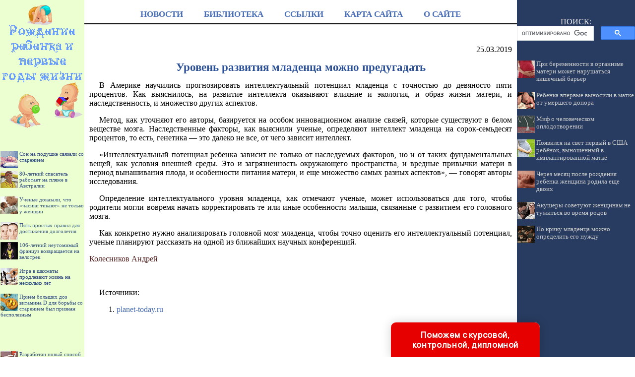

--- FILE ---
content_type: text/html; charset=utf-8
request_url: https://www.google.com/recaptcha/api2/aframe
body_size: 115
content:
<!DOCTYPE HTML><html><head><meta http-equiv="content-type" content="text/html; charset=UTF-8"></head><body><script nonce="vMY-B0ME9uELIB791kIMUQ">/** Anti-fraud and anti-abuse applications only. See google.com/recaptcha */ try{var clients={'sodar':'https://pagead2.googlesyndication.com/pagead/sodar?'};window.addEventListener("message",function(a){try{if(a.source===window.parent){var b=JSON.parse(a.data);var c=clients[b['id']];if(c){var d=document.createElement('img');d.src=c+b['params']+'&rc='+(localStorage.getItem("rc::a")?sessionStorage.getItem("rc::b"):"");window.document.body.appendChild(d);sessionStorage.setItem("rc::e",parseInt(sessionStorage.getItem("rc::e")||0)+1);localStorage.setItem("rc::h",'1763317382765');}}}catch(b){}});window.parent.postMessage("_grecaptcha_ready", "*");}catch(b){}</script></body></html>

--- FILE ---
content_type: text/css
request_url: http://roghdenierebenka.ru/maincss.css
body_size: 3359
content:
body {background: #FFFFFF; margin-left: 0px; margin-right: 0px; margin-top: 0px; margin-bottom: 0px; FONT: 110% Times New Roman;}

a {text-decoration : none; color: #4A6FB5;}
a:hover {text-decoration: none; color: #82AEFF;}

h1 { text-align: center; FONT: bold 17pt/17pt Verdana; margin-left: 10px; margin-right: 10px; color: #2A4F95}
h2 { text-align: center; FONT: bold 16pt/16pt Verdana; margin-left: 10px; margin-right: 10px; color: #1A3F85}
h3 { text-align: center; FONT: bold 15pt/15pt Verdana; margin-left: 10px; margin-right: 10px; color: #0A2F75}
h4 { text-align: center; FONT: bold 14pt/14pt Verdana; margin-left: 10px; margin-right: 10px; color: #001F65}
h5 { text-align: center; FONT: bold 13pt/13pt Verdana; margin-left: 10px; margin-right: 10px; color: #000F55}
h6 { text-align: center; FONT: bold 12pt/12pt Verdana; margin-left: 10px; margin-right: 10px; color: #000045}

p { FONT: 100% Times New Roman; text-indent: 20px; text-align: justify; margin-left: 10px; margin-right: 10px}
ul { text-align: justify; margin-left: 25px; margin-right: 5px}
ol { text-align: justify; margin-left: 25px; margin-right: 5px}
pre { text-indent: 0px; text-align: justify; FONT: 100% Courier New; margin-left: 10px; margin-right: 10px; color: #442222}

div.img { text-align:center; font-style: italic; FONT: Verdana; color: #666655}
div.copyrights { text-align:center; font: 80% Verdana; color: #ffffff}
p.author  { text-indent: 0px; text-align: none; margin-left: 10px; margin-right: 10px; color: #552222}
i.comment  { font-style: italic; font-size: 80%; color: #555555}
i.copyright { font-style: italic; font-size: 75%; color: #ffffff}
p.ephigr { text-align: right; margin-left: 10px; margin-right: 10px; font-size: 100%}

a.content {text-decoration : none; color: #4A6FB5}
a.content:hover {text-decoration : none; color: #82AEFF}

a.globallinks { text-decoration :none; COLOR: #4A6FB5; FONT: bold 13pt/16pt Verdana; margin-left: 13px; margin-right: 13px; margin-top: 4px; margin-bottom: 4px}
a.globallinks:hover { text-decoration : none; COLOR: #82AEFF; FONT: bold 13pt/16pt Verdana; margin-left: 13px; margin-right: 13px; margin-top: 4px; margin-bottom: 4px}

a.globallinks_m { text-decoration :none; COLOR: #4A6FB5; FONT: bold 13pt/13pt Arial; margin-left: 13px; margin-right: 13px; margin-top: 4px; margin-bottom: 4px}
a.globallinks_m:hover { text-decoration : none; COLOR: #82AEFF; FONT: bold 13pt/13pt Arial; margin-left: 13px; margin-right: 13px; margin-top: 4px; margin-bottom: 4px}

.copyrights {text-align: center; FONT: 80% Verdana; color: #ffffff}

.search {text-align: center; FONT: 12pt/12pt Verdana; color: #eeeeee}

.recomendCont {margin-left: 1px; margin-right: 1px;}
.recomendCont a {text-decoration : none; color: #cccccc; FONT: 80% Verdana;}
.recomendCont a:hover {text-decoration : none; color: #ffffff; FONT: 80% Verdana;}

.recomendContL {margin-left: 1px; margin-right: 1px;; FONT: 83% Verdana;}
.recomendContL a {text-decoration : none; color: #365285; FONT: 83% Verdana;}
.recomendContL a:hover {text-decoration : none; color: #213252; FONT: 83% Verdana;}

.recomendContMobile {margin-left: 3px; margin-right: 3px; margin-top: 14px; margin-bottom: 14px}
.recomendContMobile a {text-decoration : none; color: #4A6FB5;}
.recomendContMobile a:hover {text-decoration : none; color: #82AEFF;}

--- FILE ---
content_type: application/javascript
request_url: http://pedagogic.ru/ssi/rc.js
body_size: 4594
content:
sURL = "pedagogic.ru";
sNewsDir = "news";
nNewsForShow = 7;

function arNewsInit(nNewsID, sNewsTitle) 
{
	this.nNewsID = nNewsID;
	this.sNewsTitle = sNewsTitle;
}

arNews = new Array();

//arNews.push(new arNewsInit(, ""));
arNews.push(new arNewsInit(1021, "Бизнес-тренинги как часть обучения"));
arNews.push(new arNewsInit(1014, "История русского языка как школьный предмет"));
arNews.push(new arNewsInit(986, "Госдума приняла закон о зачислении братьев и сестер в одну школу или детсад"));
arNews.push(new arNewsInit(981, "Американский педагог нашёл нестандартный способ оценки контрольных работ школьников"));
arNews.push(new arNewsInit(985, "Китай переживает бум ИИ-образования"));
arNews.push(new arNewsInit(988, "Небесную механику предлагают изучать с помощью игры"));
arNews.push(new arNewsInit(978, "МГУ занял 95-е место в рейтинге лучших вузов мира по качеству образования"));
arNews.push(new arNewsInit(977, "Российские университеты вошли в топ-3 лучших вузов Восточной Европы"));
arNews.push(new arNewsInit(984, "Успехи старшеклассников можно предсказать еще до того, как они пойдут в школу"));
arNews.push(new arNewsInit(958, "Мифы о домашнем обучении. Что нужно знать про семейное образование"));
arNews.push(new arNewsInit(960, "Проект о праве братьев и сестер учиться в одной школе внесен в Госдуму"));
arNews.push(new arNewsInit(961, "Перевестись из одного вуза в другой станет проще"));
arNews.push(new arNewsInit(962, "Пять секретов элитных школ при вузах"));
arNews.push(new arNewsInit(963, "Эксперт рассказал, как написать сочинение на ЕГЭ по русскому языку"));
arNews.push(new arNewsInit(965, "Объявлен список лучших школ России по версии RAEX"));
arNews.push(new arNewsInit(969, "Самые необычные университеты мира – где учатся волшебники и охотники за привидениями?"));
arNews.push(new arNewsInit(973, "О школьных нагрузках замолвите слово"));
arNews.push(new arNewsInit(938, "Российские вузы попали в топ-100 мирового рейтинга по физике"));
arNews.push(new arNewsInit(940, "Выпускники готовятся к итоговому сочинению"));
arNews.push(new arNewsInit(937, "«Кадетский корпус - детище Москвы». Как он живет и развивается сегодня?"));
arNews.push(new arNewsInit(943, "Как правильно делать домашние задания с ребенком"));
arNews.push(new arNewsInit(948, "Названы самые популярные специальности, на которые поступали абитуриенты-2018"));
arNews.push(new arNewsInit(949, "Значимость вузовских дипломов преувеличена?"));
arNews.push(new arNewsInit(954, "Гаджеты могут стать причиной развития дислексии у детей"));
arNews.push(new arNewsInit(926, "В Минобрнауки рассказали о возможных изменениях в сдаче ЕГЭ"));
arNews.push(new arNewsInit(935, "После 2020 года китайский язык станет пятым официальным языком ОГЭ"));
arNews.push(new arNewsInit(900, "Чем уникальна система обучения в Люксембурге"));
arNews.push(new arNewsInit(901, "В 2017 г. приемные кампании пережили 'самую глубокую демографическую яму'"));
arNews.push(new arNewsInit(903, "Учеба за границей: особенности образования в неторопливой Дании"));
arNews.push(new arNewsInit(906, "Три российских вуза попали в рейтинг 200 лучших университетов Европы"));
arNews.push(new arNewsInit(851, "«Яндекс» бесплатно готовит к ЕГЭ"));
arNews.push(new arNewsInit(892, "Отложенная взрослость: Как изменились пятиклассники за 50 лет"));
arNews.push(new arNewsInit(857, "Десять вузов РФ вошли в топ-500 глобального рейтинга университетов RUR"));

function toS6(n) 
{
	s6 = n.toString();
	for (i = s6.length; i < 6; i++) 
	{
		s6 = "0" + s6;
	}	
	return s6;
}

nNewsCount = arNews.length;

sHTML = "";

arNewsID = new Array();
for (i = 0; i < nNewsForShow; i++)
{
//	sHTML += " i = " + i + " ";
	randomly = Math.round ( (nNewsCount - 1) * Math.random() );
//	sHTML += " randomly = " + randomly + " ";
	
	ibreak = 0;

	for(j=0; j<i; j++)
		if (randomly == arNewsID[j])
		{
			i--;
//			document.write('Item err: ' + (randomly) + ' of ' + arNewsID.length + '<br/>');
//			sHTML += " CONTINUE ";
			ibreak = 1;
			continue;
		}
	
	if (ibreak == 1)
		continue;
	
	arNewsID.push(randomly);
}	

for (k = 0; k < nNewsForShow; k++)
{
	sID6 = toS6(arNews[arNewsID[k]].nNewsID);
	sPath = "http://" + sURL + "/" + sNewsDir + "/item/f" + sID6[0] + sID6[1] + "/s" + sID6[2] + sID6[3] + "/n0" + sID6 + "/";
	sHTML += "<br><br><a href='" + sPath + "index.shtml'><img src='" + sPath + "/pic/index.gif' align='left' border='0' width='35' height='35'>" + arNews[arNewsID[k]].sNewsTitle + "</a>";
}

document.getElementById('recartPedagogic').innerHTML = sHTML;

--- FILE ---
content_type: application/javascript
request_url: http://roghdenierebenka.ru/ssi/rc.js
body_size: 4043
content:
sURL = "roghdenierebenka.ru";
sNewsDir = "news";
nNewsForShow = 7;

function arNewsInit(nNewsID, sNewsTitle) 
{
	this.nNewsID = nNewsID;
	this.sNewsTitle = sNewsTitle;
}

arNews = new Array();

//arNews.push(new arNewsInit(, ""));
arNews.push(new arNewsInit(491, "По крику младенца можно определить его нужду"));
arNews.push(new arNewsInit(494, "Привычка баюкать детей на левой руке объясняется особенностями работы мозга"));
arNews.push(new arNewsInit(499, "Раннее отхождение околоплодных вод - не повод для кесарева сечения"));
arNews.push(new arNewsInit(500, "Беременные женщины более чувствительны к музыке, чем небеременные"));
arNews.push(new arNewsInit(501, "При беременности в организме матери может нарушаться кишечный барьер"));
arNews.push(new arNewsInit(492, "Кишечные бактерии «чувствуют» беременность и «понимают» необходимость перехода к следующему поколению"));
arNews.push(new arNewsInit(496, "Через месяц после рождения ребенка женщина родила еще двоих"));
arNews.push(new arNewsInit(489, "Уровень развития младенца можно предугадать"));
arNews.push(new arNewsInit(475, "Ребенка впервые выносили в матке от умершего донора"));
arNews.push(new arNewsInit(477, "Переношенная беременность: опасности и осложнения"));
arNews.push(new arNewsInit(479, "Между беременностями нужно ждать не меньше года"));
arNews.push(new arNewsInit(480, "Миф о человеческом оплодотворении"));
arNews.push(new arNewsInit(481, "Как повысить шансы на зачатие после 35"));
arNews.push(new arNewsInit(482, "Кормление грудью назвали полезным для интеллекта, успехов в учебе и карьере"));
arNews.push(new arNewsInit(483, "В мире отметили День вспомогательных репродуктивных технологий"));
arNews.push(new arNewsInit(484, "ВОЗ за грудное вскармливание. США против"));
arNews.push(new arNewsInit(466, "Регулярные физические нагрузки увеличивают шансы успешного зачатия"));
arNews.push(new arNewsInit(468, "Беременность ведет к нарушениям в работе мозга"));
arNews.push(new arNewsInit(439, "Почему важно петь детям колыбельные и читать сказки"));
arNews.push(new arNewsInit(436, "Ребенок и его мама были зачаты с разницей в полтора года"));
arNews.push(new arNewsInit(440, "Появился на свет первый в США ребёнок, выношенный в имплантированной матке"));
arNews.push(new arNewsInit(448, "Спорт во время беременности оказался полезен и для матери, и для ребенка"));
arNews.push(new arNewsInit(421, "10 интересных фактов о новорождённых"));
arNews.push(new arNewsInit(425, "Ученые рассказали, как новорожденные видят цвета"));
arNews.push(new arNewsInit(426, "Появились специалисты, которые учат общаться с младенцами"));
arNews.push(new arNewsInit(429, "Акушеры советуют женщинам не тужиться во время родов"));
arNews.push(new arNewsInit(406, "Обнаружены физиологические изменения, затрудняющие роды после 35"));
arNews.push(new arNewsInit(402, "Антибиотики во время беременности опасны для детского иммунитета"));
arNews.push(new arNewsInit(404, "Ученые советуют обязательно брать на руки плачущих детей"));

function toS6(n) 
{
	s6 = n.toString();
	for (i = s6.length; i < 6; i++) 
	{
		s6 = "0" + s6;
	}	
	return s6;
}

nNewsCount = arNews.length;

sHTML = "<table border='0' cellpadding='0' cellspacing='4' width='100%'>";

arNewsID = new Array();
for (i = 0; i < nNewsForShow; i++)
{
	randomly = Math.round ( (nNewsCount - 1) * Math.random() );
	
	ibreak = 0;

	for(j=0; j<i; j++)
		if (randomly == arNewsID[j])
		{
			i--;
			ibreak = 1;
			continue;
		}
	
	if (ibreak == 1)
		continue;
	
	arNewsID.push(randomly);
}	

for (k = 0; k < nNewsForShow; k++)
{
	sID6 = toS6(arNews[arNewsID[k]].nNewsID);
	sPath = "http://" + sURL + "/" + sNewsDir + "/item/f" + sID6[0] + sID6[1] + "/s" + sID6[2] + sID6[3] + "/n0" + sID6 + "/";
	sHTML += "<br><br><a href='" + sPath + "index.shtml'><img src='" + sPath + "/pic/index.gif' align='left' border='0' width='35' height='35'>" + arNews[arNewsID[k]].sNewsTitle + "</a>";
}

document.getElementById('recartRebenok').innerHTML = sHTML;

--- FILE ---
content_type: application/javascript
request_url: http://sport-history.ru/ssi/rc.js
body_size: 3962
content:
sURL = "sport-history.ru";
sNewsDir = "news";
nNewsForShow = 7;

function arNewsInit(nNewsID, sNewsTitle) 
{
	this.nNewsID = nNewsID;
	this.sNewsTitle = sNewsTitle;
}

arNews = new Array();

//arNews.push(new arNewsInit(, ""));
arNews.push(new arNewsInit(631, "Легенда общемирового футбола Лев Яшин"));
arNews.push(new arNewsInit(633, "Разработан новый способ бега на длинные расстояния"));
arNews.push(new arNewsInit(634, "Кенийский бегун установил мировой рекорд: он пробежал марафон быстрее двух часов"));
arNews.push(new arNewsInit(642, "Почему лучше оставлять телефон в раздевалке при занятиях спортом"));
arNews.push(new arNewsInit(612, "Николай Панин-Коломенкин, первый русский олимпийский чемпион"));
arNews.push(new arNewsInit(617, "Анатолий Тарасов - как развивалась карьера легендарного тренера"));
arNews.push(new arNewsInit(620, "Джузеппе Фарина - стал первым в истории обладателем звания чемпиона мира «Формулы 1»"));
arNews.push(new arNewsInit(623, "Немецкие футболисты стали тренироваться лучше, когда им сделали рулетку"));
arNews.push(new arNewsInit(627, "Бейсболисты хотят, чтобы судьями в игре были роботы"));
arNews.push(new arNewsInit(601, "Новый вид фитнеса: балет в сочетании с кардиотренировками"));
arNews.push(new arNewsInit(599, "Пловчиха-беженка, спасшая людей в море, готовится к Играм в Токио"));
arNews.push(new arNewsInit(594, "Дизайнер создал кроссовки против бега"));
arNews.push(new arNewsInit(581, "Валерий Васильев (1949-2012) - советский хоккеист, защитник"));
arNews.push(new arNewsInit(590, "Владимир Белоусов - советский прыгун с трамплина, олимпийский чемпион"));
arNews.push(new arNewsInit(558, "В Британии нашли древнеримские боксерские перчатки"));
arNews.push(new arNewsInit(552, "«Я не считаю себя комментатором, я играю в футбол у микрофона» - Владимир Маслаченко - футболист, спортивный комментатор"));
arNews.push(new arNewsInit(560, "Музыка делает спортивные тренировки более продуктивными"));
arNews.push(new arNewsInit(566, "106-летний французский велосипедист завершает спортивную карьеру"));
arNews.push(new arNewsInit(567, "Умные костюмы Samsung помогают спортсменам готовиться к Олимпийским играм"));
arNews.push(new arNewsInit(571, "В Лондоне в 1863 г. учреждена футбольная Ассоциация"));
arNews.push(new arNewsInit(574, "Ученые установили, как просмотр хоккейных матчей влияет на сердце"));
arNews.push(new arNewsInit(540, "Ученые составили мировую карту физической активности"));
arNews.push(new arNewsInit(548, "Исследование Nike показало бесполезность компрессионной одежды"));
arNews.push(new arNewsInit(549, "Вибрации всем телом заменят полноценные тренировки?"));
arNews.push(new arNewsInit(522, "105-летний француз установил рекорд на велотреке"));
arNews.push(new arNewsInit(519, "Посещение спортзала даже раз в неделю продлевает жизнь"));
arNews.push(new arNewsInit(523, "Правильный угол между пальцами поможет пловцам выиграть соревнования"));

function toS6(n) 
{
	s6 = n.toString();
	for (i = s6.length; i < 6; i++) 
	{
		s6 = "0" + s6;
	}	
	return s6;
}

nNewsCount = arNews.length;

sHTML = "<table border='0' cellpadding='0' cellspacing='4' width='100%'>";

arNewsID = new Array();
for (i = 0; i < nNewsForShow; i++)
{
	randomly = Math.round ( (nNewsCount - 1) * Math.random() );
	
	ibreak = 0;

	for(j=0; j<i; j++)
		if (randomly == arNewsID[j])
		{
			i--;
			ibreak = 1;
			continue;
		}
	
	if (ibreak == 1)
		continue;
	
	arNewsID.push(randomly);
}	

for (k = 0; k < nNewsForShow; k++)
{
	sID6 = toS6(arNews[arNewsID[k]].nNewsID);
	sPath = "http://" + sURL + "/" + sNewsDir + "/item/f" + sID6[0] + sID6[1] + "/s" + sID6[2] + sID6[3] + "/n0" + sID6 + "/";
	sHTML += "<br><br><a href='" + sPath + "index.shtml'><img src='" + sPath + "/pic/index.gif' align='left' border='0' width='35' height='35'>" + arNews[arNewsID[k]].sNewsTitle + "</a>";
}

document.getElementById('recartSport').innerHTML = sHTML;

--- FILE ---
content_type: application/javascript
request_url: http://izbakurnog.ru/ssi/rc.js
body_size: 3149
content:
sURL = "izbakurnog.ru";
sNewsDir = "news";
nNewsForShow = 7;

function arNewsInit(nNewsID, sNewsTitle) 
{
	this.nNewsID = nNewsID;
	this.sNewsTitle = sNewsTitle;
}

arNews = new Array();

//arNews.push(new arNewsInit(, ""));
arNews.push(new arNewsInit(541, "Пять способов помочь ребенку с аутизмом жить лучше"));
arNews.push(new arNewsInit(535, "Российские ученые выявили уникальные способности мозга аутистов"));
arNews.push(new arNewsInit(537, "Какими были первые детские сады и ясли в Крыму"));
arNews.push(new arNewsInit(547, "Пять продуктов, которых лучше не давать детям"));
arNews.push(new arNewsInit(529, "Израильская бабушка стала «кукольным доктором»"));
arNews.push(new arNewsInit(530, "Какими были первые детские сады и ясли в Крыму"));
arNews.push(new arNewsInit(531, "Словарный запас детей из бедных семей оказался не меньше, чем у богатых ровесников"));
arNews.push(new arNewsInit(532, "Lego откажется от нефти в пользу тростника"));
arNews.push(new arNewsInit(507, "Учёные рассказали, как мотивировать ребенка без вознаграждения"));
arNews.push(new arNewsInit(508, "Для лучшего развития ребенку нужен минимум игрушек"));
arNews.push(new arNewsInit(509, "Как воспитывают детей в детском саду Leapkids"));
arNews.push(new arNewsInit(516, "Как менялась Барби за 57 лет"));
arNews.push(new arNewsInit(488, "Ребенку снятся страшные сны: что делать?"));
arNews.push(new arNewsInit(490, "Почему важно, чтобы дети верили в Деда Мороза"));
arNews.push(new arNewsInit(491, "Топ-5 необычных школ мира"));
arNews.push(new arNewsInit(495, "Как воспитывать детей-близнецов"));
arNews.push(new arNewsInit(500, "Пять эффективных способов быстро унять детскую истерику"));
arNews.push(new arNewsInit(499, "Исследование показало, как нельзя хвалить детей"));
arNews.push(new arNewsInit(486, "Миф о несомненной пользе раннего изучения языков"));
arNews.push(new arNewsInit(484, "Как не вырастить жадину: советы детских психологов"));
arNews.push(new arNewsInit(483, "Вместо сказок на ночь ученые рекомендуют решать с детьми задачи"));
arNews.push(new arNewsInit(476, "Детям разрешили есть еду с пола"));

function toS6(n) 
{
	s6 = n.toString();
	for (i = s6.length; i < 6; i++) 
	{
		s6 = "0" + s6;
	}	
	return s6;
}

nNewsCount = arNews.length;

sHTML = "<table border='0' cellpadding='0' cellspacing='4' width='100%'>";

arNewsID = new Array();
for (i = 0; i < nNewsForShow; i++)
{
	randomly = Math.round ( (nNewsCount - 1) * Math.random() );
	
	ibreak = 0;

	for(j=0; j<i; j++)
		if (randomly == arNewsID[j])
		{
			i--;
			ibreak = 1;
			continue;
		}
	
	if (ibreak == 1)
		continue;
	
	arNewsID.push(randomly);
}	

for (k = 0; k < nNewsForShow; k++)
{
	sID6 = toS6(arNews[arNewsID[k]].nNewsID);
	sPath = "http://" + sURL + "/" + sNewsDir + "/item/f" + sID6[0] + sID6[1] + "/s" + sID6[2] + sID6[3] + "/n0" + sID6 + "/";
	sHTML += "<br><br><a href='" + sPath + "index.shtml'><img src='" + sPath + "/pic/index.gif' align='left' border='0' width='35' height='35'>" + arNews[arNewsID[k]].sNewsTitle + "</a>";
}

document.getElementById('recartIzbakurnog').innerHTML = sHTML;